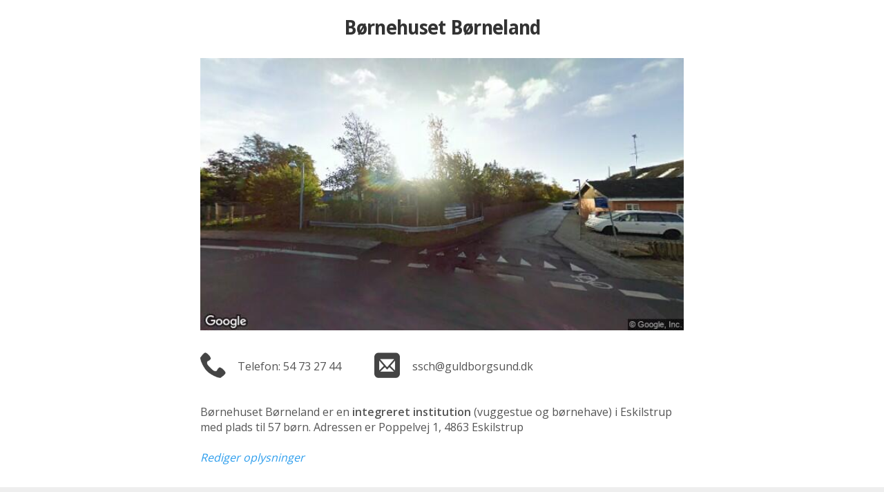

--- FILE ---
content_type: text/html
request_url: https://institutioner.dk/guldborgsund/Boerneland
body_size: 3519
content:
<!DOCTYPE html>
<head>


    <title>Børnehuset Børneland - Eskilstrup - Guldborgsund</title>
	<meta name="viewport" content="width=device-width, initial-scale=1.0" />
	<meta http-equiv="Content-Type" content="text/html; charset=iso-8859-1" />
    <link href="../css/style.css?rnd=23" rel="stylesheet" type="text/css" />
	<link href="https://fonts.googleapis.com/css?family=Open+Sans:300,400,600" rel="stylesheet" type="text/css" />
	<link href="https://fonts.googleapis.com/css?family=Droid+Sans:400,700" rel="stylesheet" type="text/css">
	
	<!--<script src="markerwithlabel.min.js"></script>-->
	
	<script type="text/javascript">
	var blnHttps = false,strHttp = 'http://';
	
		blnHttps = true;
		strHttp = 'https://';
	
	
	function encodemail(country,domain,name,linktekst,strclass,strstyle,strtabindex) {
			var strEncodedMail = '<a ';
				if(strtabindex!='') strEncodedMail = strEncodedMail + strtabindex + ' ';
				if(strclass != "") {strEncodedMail = strEncodedMail + 'class="'+strclass+'" ';}
				if(strstyle != "") {strEncodedMail = strEncodedMail + 'style="'+strstyle+'" ';}
			strEncodedMail = strEncodedMail + 'href="&#109;&#97;&#105;&#108;'
				+ '&#116;&#111;&#58;'+name+'&#064;'+domain+'&#46;'+country+'">';
				if(linktekst != "") {strEncodedMail = strEncodedMail + linktekst;}
				else {strEncodedMail = strEncodedMail + linktekst + name+'&#064;'+domain+'&#46;'+country;}
			strEncodedMail = strEncodedMail + '</a>';
			document.write(strEncodedMail);
		}
		</script>
 </head>
	
<body class="one">
<!-- guldborgsund -->
	


		<!-- Vi skal kun bruge session en gang -->
		

		
		<div class="center">
			<div class="inst_title over_image">
				<h1>Børnehuset Børneland</h1>
			</div>
			<div class="img_container">
				<!--<img id="image" style="width:100%" src="../pics/boern.jpg" />   -->
				
				<img id="img_streetview" style="margin:0 auto;width:100%;max-width:700px;" src="../../streetview/pics/2133.jpg" alt="Børnehuset Børneland" /> 
			</div>
		</div>

		<!--<div id="pano" style="width:2em;height:1em;border:1px solid #eee;"></div>-->
		
			<div class="text_container">
				<div class="text">
					<div class="inst_title under_image">
						<h1>Børnehuset Børneland</h1>
					</div>
					
					<!-- Telefon + Email -->
					
					<div style="margin:.7em 0;float:left;margin-right:3em;">
						<span style="display:block;float:left;"><img style="width:2.3em;height:2.3em;" src="../img/icon_phone.png" alt="Telefon" /></span>
						
						   	<a href="tel:+4554732744" style="display:block;float:left;margin-left:1.1em;font-style:normal;font-weight:normal;color:#555;padding-top:.6em;">Telefon: 54 73 27 44</a>
						
					</div>
					
					<div style="margin:.7em 0;float:left;">
						<span style="display:block;float:left;"><img style="width:2.3em;height:2.3em;" src="../img/icon_mail.png" alt="E-mail" /></span>
						<script type="text/javascript">encodemail('dk','guldborgsund','ssch','','epost','font-style:normal;font-weight:normal;color:#555;','tabindex="1"')</script>
					</div>
					
					
					<div class="clearfloats"><!-- --></div>
					
					<p>&nbsp;</p>
					<p>Børnehuset Børneland er en <span>integreret institution</span> (vuggestue og børnehave)<span></span>  i Eskilstrup med plads til 57 børn. Adressen er Poppelvej 1, 4863 Eskilstrup</p>
					<p>&nbsp;</p><!-- . Institutionen har -->
					
					<!--
					<p><strong>Adresse</strong></p>
					<p>Poppelvej 1, 4863 Eskilstrup</p>-->
					<!--<p>Børnelands adresse er Poppelvej 1, 4863 Eskilstrup</p>-->
					<!--<p><img src="../img/like.jpg" /></p>-->

					<div style="margin-bottom:0em;"><!-- --></div>

					
						<!--<p class="help">Hjælp os</p>-->
						<p><!--Siden er 84% færdig. --><a class="blue" style="font-weight:normal;" href="?r=1">Rediger oplysninger</a></p>
					
				</div>
			</div>
			
			
			
			<div class="kontakt_container">
				<div class="kontakt">
					
					<div class="columns">
						<!--
						<div class="telefon">
							<img src="../img/telefon.jpg" />
							
									<p>Telefon: 54 73 27 44</p>
								
						</div>
						-->

						<!--
						
						<div class="email">
							<img src="../img/mail.jpg" />
							
									<p>Send en <a href="mailto:ssch@guldborgsund.dk">e-mail</a></p>
								
						</div>
						-->
						

						
						<div class="hjemmeside">
							
							
									<a href="http://boerneintra.guldborgsund.dk/FrontEnd.aspx?id=4532" onclick="this.target='_blank'"><img src="../img/hjemmeside.jpg" /></a>
									<p><a href="http://boerneintra.guldborgsund.dk/FrontEnd.aspx?id=4532" onclick="this.target='_blank'"><span style="color:#555;font-style:normal;font-weight:normal;">Gå til </span>hjemmeside</a></p>
								
						</div>
						
					</div><!-- columns end -->
					
				</div><!-- kontakt end -->
			</div><!-- kontakt_container end -->
			
			
			
					<!--
					
					-->	
					
					<!--		
					
					-->
				

			
			<div class="map_header">
				<div style="max-width:700px;text-align:left;margin:0 auto;">
					<h1>ADRESSE</h1><!-- https://maps.google.dk?daddr= -->
					<p style="font-size:1.75em;">Poppelvej 1, 4863 Eskilstrup</p>
					<div class="clearfloats"><!-- --></div>
					<p>Se <a href="https://www.google.dk/maps/dir/Current+Location/Poppelvej+1%2C+4863+Eskilstrup" onclick="this.target='_blank'">Rutevejledning</a> til bil - eller <a href="http://www.rejseplanen.dk/bin/query.exe/mn?ZADR=1&timesel=arrive&Z=Poppelvej+1%2C+4863+Eskilstrup" onclick="this.target='_blank'">Rejseplanen</a> til tog og bus</p>
					<div class="clearfloats"></div>
				</div>
			</div>
			<div class="map_footer">
				<div style="max-width:700px;text-align:left;margin:0 auto;">
				<p>Se <a href="https://www.google.dk/maps/dir/Current+Location/Poppelvej+1%2C+4863+Eskilstrup" onclick="this.target='_blank'">Rutevejledning</a> til bil - eller <a href="http://www.rejseplanen.dk/bin/query.exe/mn?ZADR=1&timesel=arrive&Z=Poppelvej+1%2C+4863+Eskilstrup" onclick="this.target='_blank'">Rejseplanen</a> til tog og bus</p>
				</div>
			</div>
			
			
			<div style="padding:3.4em 6% 2em;">
				<div style="text-align:left;max-width:700px;margin:0 auto;">
				<h2 style="font-size:1em;margin-bottom:.3em;">Adresse</h2>
				<p style="">Poppelvej 1</p>
				<p style="margin-top:.2em;">4863 Eskilstrup</p><!-- color:#555 --><!-- https://www.google.dk/maps/dir/Current+Location/ -->
				<p style="margin-top:.9em;line-height:1.6em;color:#888;"><a class="blue" style="font-weight:normal;" href="https://www.google.dk/maps/dir//Poppelvej 1, 4863 Eskilstrup" onclick="this.target='_blank'">Se Rutevejledning</a> til bil</p>
				<p style="margin-top:.6em;line-height:1.6em;color:#888;"><a class="blue" style="font-weight:normal;" href="http://www.rejseplanen.dk/bin/query.exe/mn?ZADR=1&timesel=arrive&Z=Poppelvej+1%2C+4863+Eskilstrup" onclick="this.target='_blank'">Se Rejseplanen</a> til tog og bus</p>
			
				</div>
			</div>
			
			
			<div class="map_container">
			 	<div id="map-canvas" class="map_bottom"></div>
			</div>
			</form>

			<!--
			<div style="padding:1em 6% 0em;text-align:center;">
			</div>-->

			<div style="background-color:#444;background-color:#fff;padding:.6em 6% 0em;text-align:center;">
				<!--<button style="background-color:#555;" onclick="window.open('')">Se alle vuggestuer og børnehaver i Guldborgsund Kommune</button>-->
				
				<div style="display:inline-block;">
				
				<button style="background-color:#555;" onclick="window.location.href='../Guldborgsund'">Se alle vuggestuer og børnehaver i Guldborgsund Kommune</button>
					
					 
					<!--<div class="text_container" style="">-->
					<div class="alia_footer" style="text-align:left;margin-top:1em;margin-bottom:2em;">
					<p>Der tages forbehold for forkerte informationer.</p>
					<p>Oplysningerne opdateres af brugerne af hjemmesiden.</p>
					<p>Brugernes opdateringer valideres inden de lægges på siden.</p>
					<p>Institutioner i nogle kommuner, bl.a. København, opdateres oftere med kommunens egne data.<br />
					Skriv til <a href="mailto:info@institutioner.dk">info@institutioner.dk</a> for at høre om mulighederne.</p>
					<p style="line-height:.8em;">&nbsp;</p>
					
					<!--<p style="color:#555;"><a style="color:#555;" href="https://www.sikkeremail.dk"><strong>Leveret af SikkerEmail</strong> - send sikker mail gratis - til institutioner, virksomheder og privatpersoner. <span style="text-decoration:underline;">www.sikkeremail.dk</span></a></p>-->
					<!-- <p style="color:#555;"><a style="color:#555;" href="http://www.lindholmbussen.dk">Leveret af Hjælp Kalvehave - Ny gratis busrute fra Kalvehave (Lindholm) til København</a></p>-->
				
					
						<p style="margin-top:.5em;line-height:1.4em;color:#555;">&copy; <a style="color:#555;" href="https://www.alia.dk">Alia</a><br />
						Børneintranet og forældre-app til dagtilbud.<br />
						<a style="color:#555;" href="https://www.alia.dk/boerneintranet/"><span style="text-decoration:underline;">Prøv Alia børneintranet gratis</span>.</a></p>
					
					<!-- Alia. Hjemmeside, børneintranet og forældre-app til dagtilbud. 5x vinder af Bedst på Nettet. -->
					</div>
					<!--</div>-->
				</div>
				
				
				<!--
				<a href="" style="padding:0 10%;color:#555;">Se alle vuggestuer og børnehaver i Guldborgsund Kommune</a>
			-->
			</div>

			
			
			
			

	
	<script type="text/javascript" src="../js/map_functions.js"></script>
	<script type="text/javascript" src="../js/markerclusterer.js"></script>
	<script type="text/javascript" src="../js/echo.js"></script>
	<script type="text/javascript" src="../js/show_one.min.js"></script>

	<script type="text/javascript">
		var strRootPath = '../';
	  	var rediger='';
		var valgt_kommune='guldborgsund';
		var kommune_lat='54.856499';
		var kommune_lng='11.879498900000044';
		var kommune_zoom=14;
		var valgt_institution='Boerneland';
		var valgt_type='';
		var strPath='../';
		var timer;

		var inst_lat=[];
		var inst_lng=[];

		var single_lat = 0; var single_lng = 0;
		
			single_lat = 54.856499
			single_lng = 11.879498900000044

		var danmarkskort = true;
		
			danmarkskort = false;
		

		function getPathFromUrl(url) {
		  return url.split("?")[0];
		}

		var man_aab = "";
		var man_luk = "";
		var tir_aab = "";
		var tir_luk = "";
		var ons_aab = "";
		var ons_luk = "";
		var tor_aab = "";
		var tor_luk = "";
		var fre_aab = "";
		var fre_luk = "";
		var lør_aab = "";
		var lør_luk = "";
		var søn_aab = "";
		var søn_luk = "";

		var default_aab = "07:00"
		var default_luk = "17:00"
		
		var aabningstider_tekst = '';
		
		function doOnload() {
			//timer = setTimeout(reloadPage,4000);
			if(rediger == 1){
				updateFields();
			} else {
				
				updateAabningstider();
				
			}
		}
		addEvent(window, 'load', doOnload);
		
		function reloadPage() {
			clearTimeout(timer);
			document.location.href = 'index.asp';
		}
		console.log('k:' + valgt_kommune + ', query:' + kommune_lat + ', ' + kommune_lng + ', zoom:' + kommune_zoom);
	</script>
	
	<script type="text/javascript" src="../js/institutioner.min.js?rnd=23"></script>
	
	
	<script type="text/javascript">
		(function(i,s,o,g,r,a,m){i['GoogleAnalyticsObject']=r;i[r]=i[r]||function(){
		(i[r].q=i[r].q||[]).push(arguments)},i[r].l=1*new Date();a=s.createElement(o),
		m=s.getElementsByTagName(o)[0];a.async=1;a.src=g;m.parentNode.insertBefore(a,m)
		})(window,document,'script','//www.google-analytics.com/analytics.js','ga');
		ga('create', 'UA-954521-10', 'auto');
		ga('send', 'pageview');
	</script>
	
  </body>
</html>

--- FILE ---
content_type: text/html; Charset=UTF-8
request_url: https://institutioner.dk/alle_json.asp?k=guldborgsund&v=&i=Boerneland
body_size: 33
content:
[{"uid":"2133","title":"Børnehuset Børneland","address":"Poppelvej 1","postnr":"4863","city":"4863 Eskilstrup","dosnavn":"Boerneland","www":"http://boerneintra.guldborgsund.dk/FrontEnd.aspx?id=4532","phone":"54732744","kommune":"guldborgsund","lat":"54.856499","lng":"11.879498900000044","label_position_x":0,"label_position_y":0,"info_content":""}]